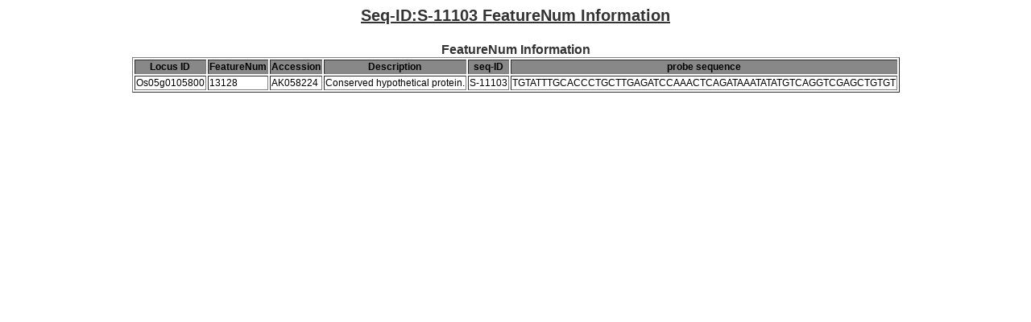

--- FILE ---
content_type: text/html; charset=UTF-8
request_url: https://ricexpro.dna.affrc.go.jp/RXP_4002/probe-seq-info.php?seqid=S-11103
body_size: 1698
content:
<!DOCTYPE HTML PUBLIC "-//W3C//DTD HTML 4.01 Transitional//EN" "http://www.w3.org/TR/html4/loose.dtd">
<html>
<head>
  <meta http-equiv="Content-Style-Type" content="text/css">
  <meta http-equiv="Content-Type" content="text/html; charset=utf-8">
  <title>Probe Sequence Info</title>
  <style type="text/css">
  /*-- common area css --*/
    body {
      font-family: sans-serif;
    }
  /*-- title style --*/
   #title-area {
     font-size : 16px;
     position : relative;
     width: 100%;
     text-align: center;
   }
   h2{
     color : #333333;
     text-decoration: underline;
     width: 700px;
     font-size : 20px;
     font-weight: bold;
     margin: 4px;
     padding: 0px;
     text-align: center;
   }
   h3{
     color : #333333;
     font-size : 16px;
     font-weight: bold;
     margin: 0px;
     padding: 0px;
   }
   td {
     text-align: left;
     font-size: 12px;
   }
   th {
     white-space : nowrap;
     background-color : #888888;
     text-align: center;
     font-size: 12px;
   }
  </style>
</head><body>

  <center>
    <h2>Seq-ID:S-11103 FeatureNum Information</h2>
    <br>

    <h3>FeatureNum Information</h3>
    <table border="1" align="center"><tr><th>Locus ID</th><th>FeatureNum</th><th>Accession</th><th>Description</th><th>seq-ID</th><th>probe sequence</th></tr><tr><td valign="top" rowspan="1">Os05g0105800</td><td>13128</td><td>AK058224</td><td>Conserved hypothetical protein.</td><td rowspan="1">S-11103</td><td rowspan="1">TGTATTTGCACCCTGCTTGAGATCCAAACTCAGATAAATATATGTCAGGTCGAGCTGTGT</td></tr>
</table>
    <br>

  </center>
  <script type="text/javascript" src="../jquery.js"></script>
  <script type="text/javascript">

  </script>
</body>
</html>